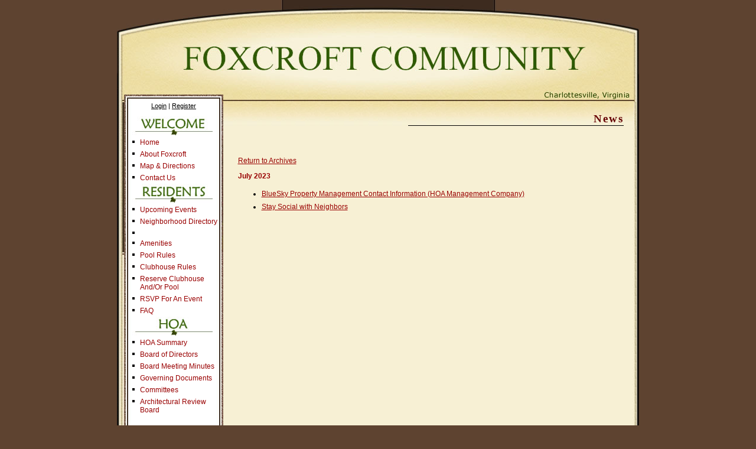

--- FILE ---
content_type: text/html; charset=UTF-8
request_url: http://www.foxcroftcharlottesville.com/news_details.php?view=archive&month=7&year=2023
body_size: 2705
content:
<!DOCTYPE html PUBLIC "-//W3C//DTD XHTML 1.0 Transitional//EN" "http://www.w3.org/TR/xhtml1/DTD/xhtml1-transitional.dtd">
<html xmlns="http://www.w3.org/1999/xhtml" lang="en" xml:lang="en">

<head>
<meta property="og:title" content="Foxcroft Community"><meta property="og:site_name" content="Foxcroft Community"><meta property="og:url" content="http://www.foxcroftcharlottesville.com/"><meta property="og:type" content="website"><meta property="og:image" content="http://www.foxcroftcharlottesville.com/admin2/adminfiles/grfx/opengraph/hoasites-opengraph.png"><meta property="og:description" content="Website by HOA Sites">
<meta http-equiv="Content-Type" content="text/html; charset=utf-8"/>
<script type="text/javascript" src="/admin2/common/scripts/vendor/tinymce/6.8.4/tinymce.min.js"></script>
<script type="text/javascript" src="/admin2/common/scripts/vendor/ckfinder3.7.0/ckfinder.js?v=1491"></script>
<script type="text/javascript" src="/admin2/common/scripts/dist/public-core-scripts.js?v=1491"></script>
<script type="text/javascript" src="/admin2/common/scripts/dist/public-core-scripts-css.js?v=1491"></script>
<script type="text/javascript" src="/admin2/common/scripts/dist/public-features-scripts.js?v=1491"></script>

<script type="text/javascript">
	$(function () {
		PublicPageLoader.init();
			});
</script>


<link rel="stylesheet" type="text/css" href="/admin2/pagesetup/menu/ddmenu.css" /> 
<link rel="stylesheet" type="text/css" href="/css/ddmenucustom.css" /> 
<script type="text/javascript" src="/admin2/pagesetup/menu/ddmenu.js"></script> 
		<script src="/admin2/common/scripts/vendor/slideshow/slideshow.min.js?v=1491"></script>
		<script>
			PublicScripts.SlideShow.LegacySlideshow.init(704, 258, [["\/grfx\/header4a.jpg","","",""],["\/grfx\/header4b.jpg","","",""],["\/grfx\/header4c.jpg","","",""],["\/grfx\/header4d.jpg","","",""],["\/grfx\/header4e.jpg","","",""],["\/grfx\/header4f.jpg","","",""]], 5000,  1, 1500);
		</script>
		<style>
            #slideshow1, #slideshow1 .gallerylayer {
                background-image: url(/grfx/header4a.jpg) !important;
            }
		</style>
		
<title>Foxcroft Community</title>
<meta name="keywords" content="foxcroft community"/>
<meta name="description" content="Visit Foxcroft Community. Browse information and resources for Foxcroft Community"/>

	<link href="/admin2/common/css/public.min.css?v=1491" rel="stylesheet" type="text/css"/>

<script src = "https://www.google.com/recaptcha/api.js"></script>
<link href="css/css.css" rel="stylesheet" type="text/css" />
<style>.boldtext{font-family:Verdana, Geneva, sans-serif;font-size:12px;color:#990000;font-weight:bold;}.boldtext2{font-family:Verdana, Geneva, sans-serif;font-size:12px;color:#2D5800;font-weight:bold;}</style> 
<!-- InstanceBeginEditable name="head" --><!-- InstanceEndEditable -->

 
</head>

<body class="body">
<table width="884" height="100%" border="0" align="center" cellpadding="0" cellspacing="0" class="main">
  
  <tr>
    <td width="180" valign="top"><table width="100%" border="0" cellspacing="0" cellpadding="0">
        <tr>
          <td><a href="default.php"><img src="grfx/header1.jpg" alt="Foxcroft Community" width="180" height="173" border="0"></a></td>
        </tr>
        <tr>
          <td background="grfx/bg_lnav.jpg"><table width="100%" border="0" cellpadding="0" cellspacing="0" class="leftnavbg">
            <tr>
                 <td><table width="168" border="0" align="right" cellpadding="0" cellspacing="0">
                      <tr>
                           <td><table width="160" border="0" align="center" cellpadding="0" cellspacing="0" class="smwhite">
                                <tr>
                                     <td valign="middle"><center>
                                                                                    <a href="sl_login.php">Login</a> | <a href="sl_register.php">Register</a>
                                                                                                                         </center></td>
                                </tr>
                                <tr>
                                     <td valign="middle">&nbsp;</td>
                                </tr>
                           </table></td>
                      </tr>
                      
<!-- begin nav -->
		<tr><td> 
<div align="center"> 
		<img src="/grfx/welcome.jpg" alt="Welcome" border="0" />
	</div> 
</td></tr> 
	<tr><td> 
<table width="155" border="0" align="center" cellpadding="3" cellspacing="0" class="leftnav"> 
		<tr><td width="11" valign="top"><img src="http://www.foxcroftcharlottesville.com/grfx/bullet1.gif" width="11" height="11"></td> 
<td width="132"> 
		<a href="/default.php" data-flexmenu="ddmenuid66962" data-dir="h" data-offsets="5,-2" style="display:block;">Home</a>
	</td></tr> 
	<tr><td width="11" valign="top"><img src="http://www.foxcroftcharlottesville.com/grfx/bullet1.gif" width="11" height="11"></td> 
<td width="132"> 
		<a href="/info.php?pnum=4" data-flexmenu="ddmenuid66963" data-dir="h" data-offsets="5,-2" style="display:block;">About Foxcroft</a>
	</td></tr> 
	<tr><td width="11" valign="top"><img src="http://www.foxcroftcharlottesville.com/grfx/bullet1.gif" width="11" height="11"></td> 
<td width="132"> 
		<a href="/info.php?f=map" data-flexmenu="ddmenuid66964" data-dir="h" data-offsets="5,-2" style="display:block;">Map & Directions</a>
	</td></tr> 
	<tr><td width="11" valign="top"><img src="http://www.foxcroftcharlottesville.com/grfx/bullet1.gif" width="11" height="11"></td> 
<td width="132"> 
		<a href="/contact.php" data-flexmenu="ddmenuid66965" data-dir="h" data-offsets="5,-2" style="display:block;">Contact Us</a>
	</td></tr> 
		</table> 
</td></tr> 
	<tr><td> 
<div align="center"> 
		<img src="/grfx/members.jpg" alt="Residents" border="0" />
	</div> 
</td></tr> 
	<tr><td> 
<table width="155" border="0" align="center" cellpadding="3" cellspacing="0" class="leftnav"> 
		<tr><td width="11" valign="top"><img src="http://www.foxcroftcharlottesville.com/grfx/bullet1.gif" width="11" height="11"></td> 
<td width="132"> 
		<a href="/events.php" data-flexmenu="ddmenuid66967" data-dir="h" data-offsets="5,-2" style="display:block;">Upcoming Events</a>
	</td></tr> 
	<tr><td width="11" valign="top"><img src="http://www.foxcroftcharlottesville.com/grfx/bullet1.gif" width="11" height="11"></td> 
<td width="132"> 
		<a href="/directory.php" data-flexmenu="ddmenuid66968" data-dir="h" data-offsets="5,-2" style="display:block;">Neighborhood Directory</a>
	</td></tr> 
	<tr><td width="11" valign="top"><img src="http://www.foxcroftcharlottesville.com/grfx/bullet1.gif" width="11" height="11"></td> 
<td width="132"> 
	</td></tr> 
	<tr><td width="11" valign="top"><img src="http://www.foxcroftcharlottesville.com/grfx/bullet1.gif" width="11" height="11"></td> 
<td width="132"> 
		<a href="/info.php?pnum=5" data-flexmenu="ddmenuid66969" data-dir="h" data-offsets="5,-2" style="display:block;">Amenities</a>
	</td></tr> 
	<tr><td width="11" valign="top"><img src="http://www.foxcroftcharlottesville.com/grfx/bullet1.gif" width="11" height="11"></td> 
<td width="132"> 
		<a href="/info.php?pnum=6" data-flexmenu="ddmenuid66970" data-dir="h" data-offsets="5,-2" style="display:block;">Pool Rules</a>
	</td></tr> 
	<tr><td width="11" valign="top"><img src="http://www.foxcroftcharlottesville.com/grfx/bullet1.gif" width="11" height="11"></td> 
<td width="132"> 
		<a href="/info.php?pnum=8" data-flexmenu="ddmenuid66980" data-dir="h" data-offsets="5,-2" style="display:block;">Clubhouse Rules</a>
	</td></tr> 
	<tr><td width="11" valign="top"><img src="http://www.foxcroftcharlottesville.com/grfx/bullet1.gif" width="11" height="11"></td> 
<td width="132"> 
		<a href="/reservations.php" data-flexmenu="ddmenuid66971" data-dir="h" data-offsets="5,-2" style="display:block;">Reserve Clubhouse And/Or Pool</a>
	</td></tr> 
	<tr><td width="11" valign="top"><img src="http://www.foxcroftcharlottesville.com/grfx/bullet1.gif" width="11" height="11"></td> 
<td width="132"> 
		<a href="/rsvp.php" data-flexmenu="ddmenuid66973" data-dir="h" data-offsets="5,-2" style="display:block;">RSVP For An Event</a>
	</td></tr> 
	<tr><td width="11" valign="top"><img src="http://www.foxcroftcharlottesville.com/grfx/bullet1.gif" width="11" height="11"></td> 
<td width="132"> 
		<a href="/faq.php" data-flexmenu="ddmenuid66976" data-dir="h" data-offsets="5,-2" style="display:block;">FAQ</a>
	</td></tr> 
		</table> 
</td></tr> 
	<tr><td> 
<div align="center"> 
		<img src="/grfx/hoa.jpg" alt="HOA" border="0" />
	</div> 
</td></tr> 
	<tr><td> 
<table width="155" border="0" align="center" cellpadding="3" cellspacing="0" class="leftnav"> 
		<tr><td width="11" valign="top"><img src="http://www.foxcroftcharlottesville.com/grfx/bullet1.gif" width="11" height="11"></td> 
<td width="132"> 
		<a href="/info.php?pnum=15" data-flexmenu="ddmenuid66988" data-dir="h" data-offsets="5,-2" style="display:block;">HOA Summary</a>
	</td></tr> 
	<tr><td width="11" valign="top"><img src="http://www.foxcroftcharlottesville.com/grfx/bullet1.gif" width="11" height="11"></td> 
<td width="132"> 
		<a href="/info.php?pnum=9" data-flexmenu="ddmenuid66981" data-dir="h" data-offsets="5,-2" style="display:block;">Board of Directors</a>
	</td></tr> 
	<tr><td width="11" valign="top"><img src="http://www.foxcroftcharlottesville.com/grfx/bullet1.gif" width="11" height="11"></td> 
<td width="132"> 
		<a href="/info.php?pnum=10" data-flexmenu="ddmenuid66982" data-dir="h" data-offsets="5,-2" style="display:block;">Board Meeting Minutes</a>
	</td></tr> 
	<tr><td width="11" valign="top"><img src="http://www.foxcroftcharlottesville.com/grfx/bullet1.gif" width="11" height="11"></td> 
<td width="132"> 
		<a href="/info.php?pnum=11" data-flexmenu="ddmenuid66983" data-dir="h" data-offsets="5,-2" style="display:block;">Governing Documents</a>
	</td></tr> 
	<tr><td width="11" valign="top"><img src="http://www.foxcroftcharlottesville.com/grfx/bullet1.gif" width="11" height="11"></td> 
<td width="132"> 
		<a href="/info.php?pnum=12" data-flexmenu="ddmenuid66984" data-dir="h" data-offsets="5,-2" style="display:block;">Committees</a>
	</td></tr> 
	<tr><td width="11" valign="top"><img src="http://www.foxcroftcharlottesville.com/grfx/bullet1.gif" width="11" height="11"></td> 
<td width="132"> 
		<a href="/info.php?pnum=13" data-flexmenu="ddmenuid66986" data-dir="h" data-offsets="5,-2" style="display:block;">Architectural Review Board</a>
	</td></tr> 
	</table> 
</td></tr> 
<script type="text/javascript">
				$(function () {
					PublicScripts.Designs.NavBars.disableStaticItem();
				});
			</script><tr><td>
</td></tr>

<!-- end nav -->
                      
                      <tr>
                        <td>&nbsp;</td>
                      </tr>
                 </table></td>
            </tr>
            </table></td>
        </tr>
        <tr>
          <td valign="bottom" background="grfx/bg_lnav.jpg"><img src="grfx/leftnav_bottom.jpg" width="180" height="13"></td>
        </tr>
      </table></td>
    <td valign="top"><table width="100%"  border="0" align="center" cellpadding="0" cellspacing="0">
      
      <tr>
        <td height="146" valign="middle"><table width="100%" border="0" cellspacing="0" cellpadding="0">
          <tr>
            <td><a href="default.php"><img src="grfx/header2.jpg" alt="Foxcroft Community" width="271" height="173" border="0"></a></td>
            <td><a href="default.php"><img src="grfx/header3.jpg" alt="Foxcroft Community" width="433" height="173" border="0"></a></td>
          </tr>
        </table></td>
      </tr>
      <tr>
        <td valign="middle"><div id="slideshow1"></div></td>
      </tr>
      
      <tr>
        <td height="35" valign="middle" background="grfx/bg_title.jpg"> 
		<div align="right">
		  <table width="391" border="0" cellspacing="0" cellpadding="0">
            <tr>
              <td width="365" valign="bottom" class="title"><div align="right"><!-- InstanceBeginEditable name="title" -->News<!-- InstanceEndEditable --></div></td>
              <td width="26" align="right"><img src="grfx/title_right.jpg" width="18" height="40"></td>
            </tr>
          </table>
		</div>        </td>
      </tr>
      <tr>
        <td>&nbsp;</td>
      </tr>
      <tr>
        <td><table width="655"  border="0" align="center" cellpadding="0" cellspacing="0" class="text">
          <tr>
            <td><!-- InstanceBeginEditable name="body" -->
          <p>
            <div class="mnw-break-word ft-wrap ft-newsarticles">
	<br />		<p class="ra">
			<a href="/news_details.php?view=archive">Return to Archives</a>
		</p>
		<div class="boldtext">
			July 2023		</div>

		<ul>
								<li>
						<a href="/news_details.php?view=article&ref=archive&month=7&year=2023&id=54">BlueSky Property Management Contact Information (HOA Management Company)</a>
					</li>
										<li>
						<a href="/news_details.php?view=article&ref=archive&month=7&year=2023&id=21">Stay Social with Neighbors</a>
					</li>
							</ul>
		</div>
          </p>
          <p align="center">&nbsp;</p>
        <!-- InstanceEndEditable --></td>
            </tr>
        </table></td>
      </tr>
    </table></td>
  </tr>
  <tr>
    <td height="96" colspan="2" class="copyright"><center>
      
        <p>
          &copy; Copyright 2026 <a href="/default.php">Foxcroft Community</a>  | <a href="https://hoa-sites.com" rel="nofollow" target="_blank">Homeowner Association Website</a> by  <a href="https://hoa-sites.com" rel="nofollow" target="_blank">HOA Sites</a>  | <a href="/policies.php">Terms of Use</a>  | <a href="/admin2/adminfiles/default.php">Admin</a> 
        </p>
        <p>&nbsp;    </p>
    </center></td>
  </tr>
</table>
 
</body>
<!-- InstanceEnd --></html>
